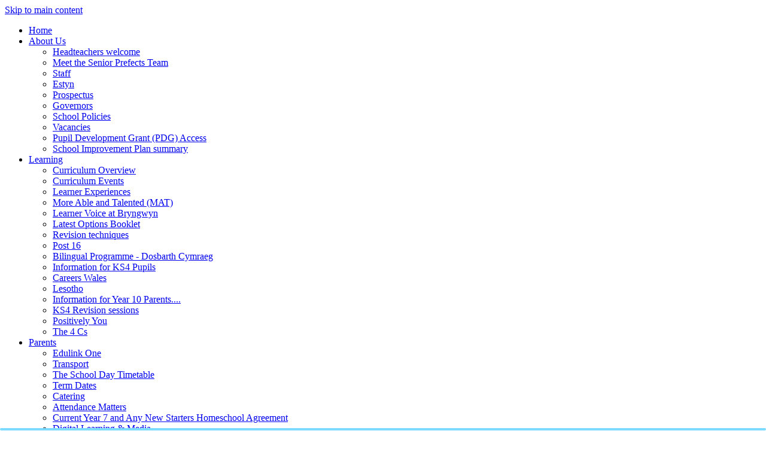

--- FILE ---
content_type: text/html
request_url: https://www.bryngwynschool.co.uk/News/year-9-options-12012021170813/
body_size: 10110
content:
<!-- from CSV -->
<!DOCTYPE html>
<html lang="en">
<head>
	<!--pageID 94459-->
	
		<meta charset="UTF-8">
        
        <title>Ysgol Bryngwyn School - year 9 options</title>

        <meta name="description" content="Welcome to the Brynwyn School website" />
        <meta name="keywords" content="Ysgol Bryngwyn, School, Llanelli, Secondary school, comprehensive school, Bryngwyn" />
        <meta name="author" content="Ysgol Bryngwyn School website"/>
        
                <meta name="robots" content="INDEX, FOLLOW"/>
        
        <meta name="rating" content="General"/>
        <meta name="revisit-after" content="2 days"/>

		        
        <link rel="shortcut icon" href="/favicon.ico" />
        <link rel="icon" href="/favicon.ico" />
	 
    
<link href="/admin/public/c_boxes_buttons.css" rel="stylesheet" type="text/css" />
<link href="/inc/c_2022.css"  rel="stylesheet" type="text/css" media="screen" />

<!-- MOBILE / RESPONSIVE -->
<meta name="viewport" content="width=device-width, initial-scale=1, maximum-scale=2">

<!-- Import IE8 and IE7 Stylesheets -->
    <!--[if lt IE 9]>
        <script src="http://html5shiv.googlecode.com/svn/trunk/html5.js"></script>
        <link href="/inc/c_IE8.css" rel="stylesheet" type="text/css" media="screen" />
    <![endif]-->
    <!--[if lt IE 8]>
        <link href="/inc/c_IE7.css" rel="stylesheet" type="text/css" media="screen" />
    <![endif]-->

<!-- IE warnings -->
    <!--[if IE]>
         <div id="ie-warning">
         <p>Sorry, this version of Internet Explorer <strong>may not support certain features</strong>.<br />
         <p>We recommend <a href="https://www.google.com/chrome/" target="_blank">Google Chrome</a>.</p>
         <a onclick="myFunction()">Thank you but no.</a >
         </div>
        
         <script>
         function myFunction() {
             var x = document.getElementById("ie-warning");
             if (x.style.display === "none") {
                 x.style.display = "block";
             } else {
             x.style.display = "none";
                 }
         }
         </script>
    <![endif]-->

<!-- Current position in navigation -->

<style type="text/css">
    .nav li a#nav1804  {color: #7ddbff;}
	.nav li a#nav1804:before {content: ''; display: block; width: 100%; height: 4px; background: #7ddbff; border-radius: 2px; position: absolute; bottom: 0; left: 0; right: 0; margin: auto;}
		
	#SideHeadingPages li a#subID94459		{text-decoration: none; color: #1f2660; background: #7ddbff;}
	#SideHeadingPages li a#childID94459	{text-decoration: none; color: #1f2660; background: #7ddbff;}
	ul li.sidelist_li							{display:none;}
	ul li.PPID94459							{display:block; }

</style>

<!-- Import jQuery -->
<script type="text/javascript" src="https://ajax.googleapis.com/ajax/libs/jquery/1.8.3/jquery.min.js"></script>
<!--<script src="https://code.jquery.com/jquery-3.5.1.min.js" integrity="sha256-9/aliU8dGd2tb6OSsuzixeV4y/faTqgFtohetphbbj0=" crossorigin="anonymous"></script>-->

<!-- If using using Google Webfonts, link to the external CSS file here -->








</head>

<body class="body_94459">



<!-- Wrapper -->

<a href="#mainholder" class="skip-link">Skip to main content</a>

<div id="wrapper">

	

      <nav id="navholder">
        <div class="wrapper">
            <ul id="dmenu" class="nav">
<li><a href="/" id="nav1799">Home</a>
</li><li><a href="/About" id="nav1800">About Us</a>
<ul><li><a href="/Headteachers-welcome">Headteachers welcome</a></li><li><a href="/Meet-the-Senior-Prefects-Team">Meet the Senior Prefects Team</a></li><li><a href="/Staffing_Structure_of_the_School__Sept_2025_.pdf">Staff</a></li><li><a href="/ESTYN">Estyn</a></li><li><a href="/Admissions">Prospectus</a></li><li><a href="/About/Governors">Governors</a></li><li><a href="/School-Policies">School Policies</a></li><li><a href="/Vacancies---Eteach">Vacancies</a></li><li><a href="/Pupil-Development-Grant-PDG-Access">Pupil Development Grant (PDG) Access</a></li><li><a href="/School-Improvement-Plan-summary">School Improvement Plan summary</a></li></ul></li><li><a href="/Pupils/Eco-Committee" id="nav3254">Learning</a>
<ul><li><a href="/Curriculum-Overview">Curriculum Overview</a></li><li><a href="/Curriculum-Events">Curriculum Events</a></li><li><a href="/Learner-Experience">Learner Experiences</a></li><li><a href="/More-Able-and-Talented-MAT">More Able and Talented (MAT)</a></li><li><a href="/Learner-Voice-at-Bryngwyn">Learner Voice at Bryngwyn</a></li><li><a href="/LEARNING_PATHWAYS_2025.pdf">Latest Options Booklet</a></li><li><a href="/Parents/Year-11-Revision-techniques-A-Parents-Survival-Gui">Revision techniques</a></li><li><a href="/Parents/Coleg-Sir-Gar-Careers-Coach-Portal">Post 16</a></li><li><a href="/Bilingual-Programme-Dosbarth-Cymraeg">Bilingual Programme - Dosbarth Cymraeg</a></li><li><a href="/KS4-Information">Information for KS4 Pupils</a></li><li><a href="/Careers">Careers Wales</a></li><li><a href="/Lesotho">Lesotho</a></li><li><a href="/Information-for-Year-10-Parents">Information for Year 10 Parents....</a></li><li><a href="/KS4-REVISION-SESSIONS">KS4 Revision sessions</a></li><li><a href="/Positively-You">Positively You</a></li><li><a href="/The-4-Cs">The 4 Cs</a></li></ul></li><li><a href="/Parents" id="nav1803">Parents</a>
<ul><li><a href="/Parents/EdulinkOne">Edulink One</a></li><li><a href="/Bus-Timetables">Transport</a></li><li><a href="/Parents/The-School-Day-Timetable">The School Day Timetable</a></li><li><a href="/Parents/Term-Dates">Term Dates</a></li><li><a href="/Parents/Catering">Catering</a></li><li><a href="/Attendance-Matters">Attendance Matters</a></li><li><a href="/Parents/Year-7-and-Any-New-Starters-Homeschool-Agreement">Current Year 7 and Any New Starters Homeschool Agreement</a></li><li><a href="/Parents/Digital-Learning-Media">Digital Learning &amp; Media</a></li><li><a href="/Parents/GCSE-2025-timetable">GCSE 2025 timetable</a></li><li><a href="/Parents/Letter-to-parents-carers-on-Free-School-Meals">Letter to parents carers on Free School Meals...</a></li><li><a href="/Parents/Miss-School-Miss-Out">Miss School - Miss Out...</a></li><li><a href="/Parents/Mobile-Phone-Usage-in-School">Mobile Phone Usage in School</a></li><li><a href="/Parents/Parent-Pay">Parent Pay</a></li><li><a href="/Parents/Period-Poverty">Period Poverty</a></li><li><a href="/Parents/Raise-awareness-and-educate-on-HPV-Vaccination">Raise awareness and educate on HPV Vaccination</a></li><li><a href="/Parents/School-Uniform">School Uniform</a></li><li><a href="/Special_Update_entrance_to_school.pdf">Special Update - Entrance to School</a></li><li><a href="/Toolkit-for-Secondary-Schools-Financial-Help">Toolkit for Secondary Schools - Financial Help</a></li><li><a href="/Parents/Useful-Information-and-Advice">Useful Information and Advice</a></li></ul></li><li><a href="/News" id="nav1804">News</a>
<ul><li><a href="/Diary/Calendar">Calendar</a></li><li><a href="/Diary">Diary</a></li><li><a href="/BG_Achievement_flyer_2025__1_.pdf">Achievements</a></li><li><a href="/BRYNGWYN_HALF_TERM_HIGHLIGHTS_-_Oct_2025_2.pdf">Current School Newsletter</a></li><li><a href="/News/Galleries">Galleries</a></li><li><a href="/News/Our-School-and-the-Community">Our School and the Community</a></li><li><a href="/Past-School-Newsletters">Past School Newsletters</a></li></ul></li><li><a href="/Admissions" id="nav1801">Joining Our School</a>
<ul><li><a href="/Transition">Transition</a></li><li><a href="/School-Admissions">School Admissions</a></li><li><a href="/About/Bryngwyns-Primary-Feeder-Schools">Bryngwyn's Primary  Schools</a></li></ul></li><li><a href="/Pupils/Departments" id="nav1863">Wellbeing & ALN</a>
<ul><li><a href="/ALN-Inclusion">ALN & Inclusion</a></li><li><a href="/Area-43-Pupil-Counselling">Area 43 Pupil Counselling</a></li><li><a href="/ASD-Information">ASD Information</a></li><li><a href="/Behaviour___Wellbeing_initiative.pdf">Behaviour & Wellbeing initiative</a></li><li><a href="/Health-Wellbeing-Support-Services">Health &amp; Wellbeing - Support Services</a></li><li><a href="/HPV-Toolkit">HPV Toolkit</a></li><li><a href="/Links-to-Childline-NSPCC">Links to Childline & NSPCC</a></li><li><a href="/Llanelli-Mental-health-HUB">Llanelli Mental health HUB</a></li><li><a href="/NHS-Mental-Health-Support-for-Young-People">NHS Mental Health Support for Young People</a></li><li><a href="/Safeguarding_Poster_01_09_25_3.pdf">Our Safeguarding Team</a></li><li><a href="/Papyrus">Papyrus</a></li><li><a href="/Pastoral-Team">Pastoral Team</a></li><li><a href="/Safeguarding-Contact-Numbers">Safeguarding Contact Numbers</a></li><li><a href="/Schoolbeat">Schoolbeat</a></li><li><a href="/Useful-Resources-and-Websites-to-Aid-Anxiety">Useful Resources and Websites to Aid Anxiety</a></li><li><a href="/Young-Carers-Information">Young Carers Information</a></li></ul></li><li><a href="/Contact" id="nav1806">Contact Us</a>
<ul><li><a href="/Reporting-an-Absence">Reporting an Absence</a></li><li><a href="/Contact/School-Disruptions">School Disruptions</a></li><li><a href="/Staff-Absences">Staff Absences</a></li></ul></li></ul>
        </div>
    </nav>
    <!-- NavHolder -->


    <div id="slider">

        <header>



            <div class="wrapper">					

                <h1 class="hidden" title="Go to home page">Ysgol Bryngwyn School</h1><!-- Title -->
                <div id="logo-index"><a href="/index.asp"><img src="/i/design/Ysgol-Bryngwyn-School.png" id="logo"
                            alt="Ysgol Bryngwyn School" title="Ysgol Bryngwyn School">Ysgol Bryngwyn School</a></div><!-- Logo -->

                            <!-- Tools & Social links -->
                <ul id="tools-dock">
                    <!-- Search Link - (needs overlay in footer and js) -->
                    <li><a id="FS" href="#search"></a></li>
                    <!-- Translate -->
                    <li>
                        <div class="translate">
                            <div id="google_translate_element"></div>
                        </div>
                    </li>
                  </ul>
            </div><!-- header wrapper -->

            <a id="sister-school" href="https://glanymorschool.co.uk" target="_blank">
                <img id="sister-desk" src="/i/design/Ysgol-Glan-y-Mor-School.png" alt="Ysgol Glan-y-MÃƒÂ´r School" title="Ysgol Glan-y-MÃƒÂ´r School">
                <img id="sister-mob" src="/i/design/Ysgol-Glan-y-Mor-School-b.png" alt="Ysgol Glan-y-MÃƒÂ´r School" title="Ysgol Glan-y-MÃƒÂ´r School">
            </a>

        </header><!-- Header -->

        
	    

    </div><!-- Slider -->







	<!-- Main Holder -->

	<div id="mainholder">
		
 		<div class="wrapper-inside">
		<div class="ColumnLeft">

<nav id="SideHeadingPages" class="SideHeading"><h2>News</h2>
<ul class="SideList"><li><a href="/Diary/Calendar" id="subID2548">Calendar</a></li><li><a href="/Diary" id="subID2520">Diary</a></li><li><a href="/BG_Achievement_flyer_2025__1_.pdf" id="subID38751">Achievements</a></li><li><a href="/BRYNGWYN_HALF_TERM_HIGHLIGHTS_-_Oct_2025_2.pdf" id="subID98526">Current School Newsletter</a></li><li><a href="/News/Galleries" id="subID99724">Galleries</a></li><li><a href="/News/Our-School-and-the-Community" id="subID100615">Our School and the Community</a></li><li><a href="/Past-School-Newsletters" id="subID99912">Past School Newsletters</a></li>
</ul></nav>

</div>
<div class="Content2Column">

<h1 class="HTXT">year 9 options</h1>
<p class="x_MsoNormal"><span class="x_DefaultFontHxMailStyle"><span>&nbsp;</span></span></p>
<p class="x_MsoNormal"><span class="x_DefaultFontHxMailStyle"><span>To all Year 9 Pupils:</span></span></p>
<p class="x_MsoNormal"><span class="x_DefaultFontHxMailStyle"><span>There will be an OPTIONS assembly posted in your form groups google classroom tomorrow morning during registration (13/1/21). Make sure you login to see the information about the options process.</span></span></p>

</div>

        </div><!--wrapper-inside-->
	</div>
</div>

<!-- Footer -->
	
<footer>
	<div class="wrapper">
		<img id="footer-logo" src="/i/design/footer-logo.png" alt="Ysgol Bryngwyn School" title="Ysgol Bryngwyn School">
		<div id="contact">
			<h2 class="sec-title">	
				Get in touch
			</h2>
			<p class="address">
				Dafen, Llanelli, Carmarthenshire, SA14 8RP
			</p>
			<p class="telephone">01554 750661</p>
			<a href="mailto:enq@bryngwyn.cymru?subject=Enquiry%20from%20website">enq@bryngwyn.cymru</a>

		</div>
		 
	</div>
</footer>

<section id="awards">
	<div class="CMSawards" contenteditable="false">
<ul>
<li><img src="/i/graphics/awards/musical-future.png" width="57" height="47" alt="" class="" /></li>
<li><img src="/i/graphics/awards/DoE-award.png" width="52" height="52" alt="" class="" /></li>
<li><img src="/i/graphics/awards/activemark-marcactif.png" width="84" height="40" alt="" class="" /></li>
<li><img src="/i/graphics/awards/cyca.png" width="66" height="54" alt="" class="" /></li>
<li><img src="/i/graphics/awards/eco-schools.png" width="55" height="55" alt="" class="" /></li>
<li><img src="/i/graphics/awards/5x60.png" width="49" height="49" alt="" class="" /></li>
<li><img src="/i/graphics/awards/urdd.png" width="65" height="66" alt="" class="" /></li>
<li><img src="/i/graphics/awards/14-19.png" width="160" height="30" alt="" class="" /></li>
<li><img src="/i/graphics/awards/school-health-research-network.png" width="134" height="43" alt="" class="" /></li>
<li><img src="/i/graphics/awards/nspcc.png" width="43" height="43" alt="" class="" /></li>
<li><img src="/i/graphics/awards/childline.png" width="94" height="39" alt="" class="" /></li>
</ul>
</div>
<div style="clear: both;" id="tempdiv"><span style="font-size: 10pt;"><a href="/docs/Bryngwyn_School_Privacy_Notice__2.pdf" rel="noopener noreferrer" target="_blank"><span style="color: #800000;">Privacy Policy</span></a></span></div>


	</section>

<!-- ------------------------ "Sub-Footer" ------------------------ -->

<div class="sub-footer">
	<div class="wrapper">
		<p class="copyright">&copy; 2025 | <a href="/legal">Legal Information</a></p>
		<p id="credit"><a href="https://www.greenhouseschoolwebsites.co.uk/school-website-design/" target="_blank">School website design</a> by <a href="https://www.greenhouseschoolwebsites.co.uk" target="_blank">Greenhouse School Websites</a></p>

	</div>
</div>


<!-- top btn -->
<a href="#wrapper" class="top-btn">&uarr;</a>

<!-- Search Form Overlay -->
<div id="search">
	<form id="FS" method="post" action="/inc/Search/">
		<label for="search-field" class="sr-only">Search site</label>

<input placeholder="Search site" name="S" type="search" id="search-field"
			onfocus="resetsearch()" value="Search site"></form>
</div>

<!-- curriculum blackout background -->
<div id="modal-wrap"></div>
 


<!-- Translate -->
<script type="text/javascript"
src="//translate.google.com/translate_a/element.js?cb=googleTranslateElementInit"></script>
<script type="text/javascript">
function googleTranslateElementInit() {
	new google.translate.TranslateElement({ pageLanguage: 'en' }, 'google_translate_element');
}
</script>


<!-- animation lib -->
<script type="text/javascript" src="/inc/js/optional/scrollReveal.js"></script>

<script>
// page animations
ScrollReveal().reveal('#tools-dock li', {});
ScrollReveal().reveal('#logo-index', {});	
ScrollReveal().reveal('#strapline', {});
ScrollReveal().reveal('#welcome-sec *', {});
ScrollReveal().reveal('#quote-sec *', {});
ScrollReveal().reveal('#buttons-sec ul li', {});
ScrollReveal().reveal('#curriculum-sec h2.sec-title', {});
ScrollReveal().reveal('#houses-sec .wrapper h2', {});
ScrollReveal().reveal('#houses-sec .wrapper ul', {});
ScrollReveal().reveal('#stats-sec .wrapper h2', {});
ScrollReveal().reveal('#stats-sec .wrapper div.performance-box', {});
ScrollReveal().reveal('footer *', {});
</script>


<!-- Curriculum Pops -->
<script type="text/javascript">
//prevent # link from having action
$('a[href="#"]:not(.auto-list-modal)').click(function (e) {
	e.preventDefault();
});

// -------------------------- pop up code

// open pop up
$('.trigger').click(function () {
	$(this).children('.curr-pop').toggleClass("hide-me");
	// toggle background blackout
	$('#modal-wrap').toggleClass("blackout");
});

// close when clicked off
$(document).mouseup(function (e) {
	var container = $(".curr-pop");
	if (!container.is(e.target) && container.has(e.target).length === 0) {
		container.addClass("hide-me");
		// remove background blackout
		$('#modal-wrap').removeClass("blackout");
	}
});
</script>



<script type="text/javascript" src="/inc/js/scripts.min.js"></script>
<script type="text/javascript">

// Mobile Navigation
$(document).ready(function () {
	$('nav#navholder .wrapper').meanmenu({
		meanMenuContainer: '#wrapper', // Choose where meanmenu will be placed within the HTML
		meanScreenWidth: "990", // set the screen width you want meanmenu to kick in at
		meanRevealPosition: "center", // left right or center positions
		meanRevealPositionDistance: "", // Tweak the position of the menu from the left / right
		meanShowChildren: true, // true to show children in the menu, false to hide them
		meanExpandableChildren: true, // true to allow expand/collapse children
		meanRemoveAttrs: true, // true to remove classes and IDs, false to keep them
		meanDisplay: "block", // override display method for table cell based layouts e.g. table-cell
		removeElements: "" // set to hide page elements
	});
});


// Search Overlay		
$(document).ready(function () {
	$('a[href="#search"]').on('click', function (event) {
		$('#search').addClass('open');
		setTimeout(function () { $('input[name="S"]').focus() }, 1000);
	});
	$('#search, #search button.close').on('click keyup', function (event) {
		if (event.target == this || event.target.className == 'close' || event.keyCode == 27) {
			$(this).removeClass('open');
		}
	});
});

// Sticky nav
$(window).scroll(function() {    
	var scroll = $(window).scrollTop();

	if (scroll >= 600) {
		$("#navholder").addClass("sticky");
	} else {
		$("#navholder").removeClass("sticky");
	}
});

// back to top button
$("document").ready(function () {
	$(window).bind('scroll', function () {
		if ($(window).scrollTop() > 1000) {
			$('.top-btn').addClass('show-top-btn');
		} else {
			$('.top-btn').removeClass('show-top-btn');
		}
	});
});


// Scroll smoothly to #link 
$(".scroll-down").click(function() {
	$('html, body').animate({
		scrollTop: $("#mainholder").offset().top - 40
	}, 1000); //time
});

//Social Sidebar
var isSliderOpen = false;
var socialWidth = $('section#social').width();

$('section#social').css({'right':'-'+socialWidth+'px', 'visibility': 'visible'});

$('section#social div#sidebar').click(function() {
	if (isSliderOpen === false) {
	$('section#social').animate({ right: 0 }, 1000);
	$('div#sidebar').addClass('open');
	$('section#social').css({'overflow':'visible','-webkit-overflow-scrolling':'touch'});
	isSliderOpen = true;
	}
	else {
		$('section#social').animate({ right: '-'+socialWidth+'px' }, 1000);
		$('section#social div#sidebar').removeClass('open');
		$('section#social').css({'overflow':'visible'});
		isSliderOpen = false;
	}
});
$('#close-social').click(function() {
	$('section#social').animate({ right: '-'+socialWidth+'px' }, 1000);
	$('section#social div#sidebar').removeClass('open');
	$('section#social').css({'overflow':'visible'});
	isSliderOpen = false;
});

// Backstretch
$("#slider").backstretch([
           	  	"/i/photos/Gallery/Home/040.jpg" , 
  	  	"/i/photos/Gallery/Home/060.jpg" , 
  	  	"/i/photos/Gallery/Home/070.jpg" , 
  	  	"/i/photos/Gallery/Home/080.jpg" , 
  	  	"/i/photos/Gallery/Home/8.jpeg" , 
  	  	"/i/photos/Gallery/Home/9_7.jpg" , 
  	  	"/i/photos/Gallery/Home/Bryngwyn_prom_2025.jpg" , 
  	  	"/i/photos/Gallery/Home/exams.jpg" , 

	], {
	  duration: 4000
	  , fade: 550
		}
	);
  	<!-- banimgs = 9 banimgsize = 450000 -->



// Reset site search form on focus
function resetsearch() {
	$("#search-field").val("");
}

$(document).ready(function () {

	// Check to see if there's anything in sidebar
	var cl = $('.ColumnLeft nav').length;
	var cr = $('.ColumnRight nav').length;

	// Finding an li inside the div
	var awb = $('.CMSawards li img').length;

	// If nothing added via CMS
	if (awb == 0) {
		$('.CMSawards').attr('class', 'hidden');
		$('#awards').hide();
	}

	// If sidebars are empty, change Content2Column to Content1Column
	if (cl == 0 && cr == 0) {
		$('.Content2Column').attr('class', 'Content1Column');
		$('.ColumnLeft, .ColumnRight').hide();
	}

	// Add parent class to 2nd level links with children
	$("#dmenu li li a").each(function () {
		if ($(this).next().length > 0) {
			$(this).addClass("parent");
		};
	});

	// Add doubleTapToGo to navigation links
	$("#dmenu li:has(ul)").doubleTapToGo(); /* touch device menus */

});

//RESPONSIVE CODE
function checkWidth() {
	var windowSize = $(window).width();
	if (windowSize < 770) {
		// If mobile: Insert sidebar after Content2Column
		$(".ColumnLeft").insertAfter(".Content2Column");
		$(".ColumnRight").insertAfter(".Content2Column");
	} else {
		// Otherwise reposition sidebar before Content2Column
		$(".ColumnLeft").insertBefore(".Content2Column");
		$(".ColumnRight").insertBefore(".Content2Column");
	}
}
checkWidth();
$(window).bind('resize orientationchange', function () {
	checkWidth();
});

//Close modal
$(function () {
	$(".close-CMSmodal").click(function () {
		$(".message-CMSmodal").addClass("hide-CMSmodal");
		$(".CMSmodal-home").addClass("CMSmodal-bg");
	});
});

//prevent # link from having action
$('a[href="#"]:not(.auto-list-modal)').click(function (e) {
	e.preventDefault();
});
</script>

<!-- reload on orientation or size change -->
<script type="text/javascript">
window.onorientationchange = function () {
	var orientation = window.orientation;
	switch (orientation) {
		case 0:
		case 90:
		case -90: window.location.reload();
			break;
	}
};
</script>




 





<script type="text/javascript" charset="UTF-8" src="/admin/public/cookies.js" async></script>
<!-- hide sidebars if empty -->
<script type="text/javascript">
	var cleft = $.trim($('.ColumnLeft').text()).length;
	var cright = $.trim($('.ColumnRight').text()).length;
	// If sidebars are empty, change Content2Column to Content1Column
	if (cleft < 4 && cright < 4) {
	  $('.Content2Column').attr('class','Content1Column');
	  $('.ColumnLeft, .ColumnRight').hide();	}
	if (cleft > 4 && cright < 4) {
	  $('.Content3Column').attr('class','Content2Column');
	  $('.ColumnRight').hide();	}
	if (cleft < 4 && cright > 4) {
	  $('.Content3Column').attr('class','Content2Column');
	  $('.ColumnLeft').hide();	}
</script>
<!--end sidebar hide -->

<script type="text/javascript">	
	//// add tableborder class on small displays
	if ($(window).width() < 960) {
		$('table').each(function() {
			if ($(this).prop('scrollWidth') > $(this).width() ) {
				$(this).wrap("<div class='js-scrollable'></div>");
				if (!$(this).attr('class') || !$(this).attr('class').length) $(this).addClass('tableborder')
				new ScrollHint('.js-scrollable');
				}						
			})
	}
	
	if ($(window).width() < 500) {
		var MobileImage = $('#mainholder img');
			MobileImage.each(function () {
				var that = $(this);
				if (that.width() > 200) {
					that.addClass('imagefullwidth');
				}
			})
	}
	
	$( window ).resize(function() {
			$('table').each(function() {
					if (!$(this).attr('class') || !$(this).attr('class').length) $(this).addClass('tableborder')
				})
	});
	//$('table').click(function () {
		//$(".scroll-hint-icon'").hide();
		//});

	// block search from submitting if empty		
	document.getElementById("FS").onsubmit = function () {
		if (!document.getElementById("search-field").value) {
			 document.getElementById("search-field").placeholder='Enter search text';
			return false;
		}
	else {
		document.getElementById("search-submit").disabled = true;
				return true;
		}
	}

// add alt tags to .backstretch images
document.addEventListener('DOMContentLoaded', function () {
function addAltTags() {
const altImages = document.querySelectorAll('.backstretch img');
altImages.forEach(function (img) {if (!img.hasAttribute('alt') || img.getAttribute('alt').trim() === '') {img.setAttribute('alt', 'A photo from Ysgol Bryngwyn School');}});}
addAltTags();
const altObserver = new MutationObserver(addAltTags);
altObserver.observe(document.querySelector('.backstretch'), {childList: true,subtree: true});
});
</script> 


<!-- inline modal code -->
	<link rel="stylesheet" href="/admin/inc/FrontEndFiles/modal/gswMultiModal.css">
	<script src="/admin/inc/FrontEndFiles/modal/gswMultiModal.js"></script>
<!-- end modal code -->


<!-- Stats -->

<script type="text/javascript">

  var _gaq = _gaq || [];
  _gaq.push(['_setAccount', 'UA-19749949-1']);
  _gaq.push(['_trackPageview']);

  (function() {
    var ga = document.createElement('script'); ga.type = 'text/javascript'; ga.async = true;
    ga.src = ('https:' == document.location.protocol ? 'https://ssl' : 'http://www') + '.google-analytics.com/ga.js';
    var s = document.getElementsByTagName('script')[0]; s.parentNode.insertBefore(ga, s);
  })();

</script>



<!-- Google tag (gtag.js) (info@)-->
<script async src="https://www.googletagmanager.com/gtag/js?id=G-BQ4BHVQML3"></script>
<script>
  window.dataLayer = window.dataLayer || [];
  function gtag(){dataLayer.push(arguments);}
  gtag('js', new Date());

  gtag('config', 'G-BQ4BHVQML3');
</script>



</body>
</html>
